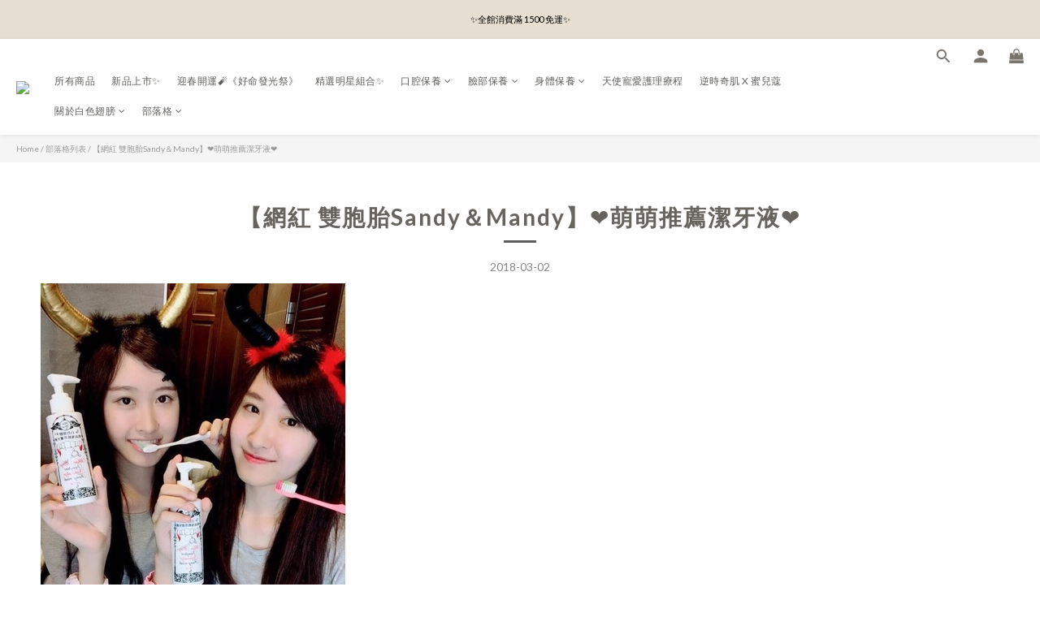

--- FILE ---
content_type: text/plain
request_url: https://www.google-analytics.com/j/collect?v=1&_v=j102&a=1099297181&t=pageview&cu=TWD&_s=1&dl=https%3A%2F%2Fwww.whitewings.me%2Fblog%2Fposts%2Fblog21&ul=en-us%40posix&dt=%E3%80%90%E7%B6%B2%E7%B4%85%20%E9%9B%99%E8%83%9E%E8%83%8ESandy%EF%BC%86Mandy%E3%80%91%E2%9D%A4%E8%90%8C%E8%90%8C%E6%8E%A8%E8%96%A6%E6%BD%94%E7%89%99%E6%B6%B2%E2%9D%A4&sr=1280x720&vp=1280x720&_u=aCDAAEIJAAAAACAMI~&jid=1187329607&gjid=335760627&cid=1481431975.1769038743&tid=UA-88020050-1&_gid=329680397.1769038744&_r=1&_slc=1&z=330999681
body_size: -450
content:
2,cG-LJB0VTDXE3